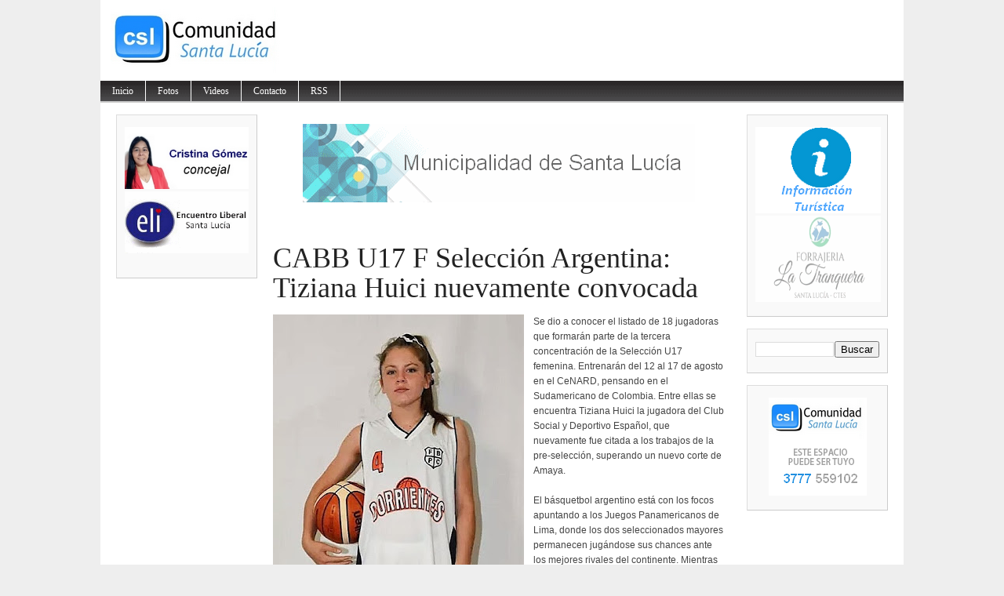

--- FILE ---
content_type: text/html; charset=UTF-8
request_url: http://www.comunidadsantalucia.com.ar/2019/08/cabb-u17-f-seleccion-argentina-tiziana.html
body_size: 15768
content:
<!DOCTYPE html>
<html dir='ltr' xmlns='http://www.w3.org/1999/xhtml' xmlns:b='http://www.google.com/2005/gml/b' xmlns:data='http://www.google.com/2005/gml/data' xmlns:expr='http://www.google.com/2005/gml/expr'>
<head>
<link href='https://www.blogger.com/static/v1/widgets/2944754296-widget_css_bundle.css' rel='stylesheet' type='text/css'/>
<meta content='text/html; charset=UTF-8' http-equiv='Content-Type'/>
<meta content='blogger' name='generator'/>
<link href='http://www.comunidadsantalucia.com.ar/favicon.ico' rel='icon' type='image/x-icon'/>
<link href='http://www.comunidadsantalucia.com.ar/2019/08/cabb-u17-f-seleccion-argentina-tiziana.html' rel='canonical'/>
<link rel="alternate" type="application/atom+xml" title="Comunidad Santa Lucía - Atom" href="http://www.comunidadsantalucia.com.ar/feeds/posts/default" />
<link rel="alternate" type="application/rss+xml" title="Comunidad Santa Lucía - RSS" href="http://www.comunidadsantalucia.com.ar/feeds/posts/default?alt=rss" />
<link rel="service.post" type="application/atom+xml" title="Comunidad Santa Lucía - Atom" href="https://www.blogger.com/feeds/2113103054446292286/posts/default" />

<link rel="alternate" type="application/atom+xml" title="Comunidad Santa Lucía - Atom" href="http://www.comunidadsantalucia.com.ar/feeds/1700274534674915404/comments/default" />
<!--Can't find substitution for tag [blog.ieCssRetrofitLinks]-->
<link href='https://blogger.googleusercontent.com/img/b/R29vZ2xl/AVvXsEgrjRbZRWDh4zDXPBTxjQ5_lgELpJ1SejfhiiifluHA0B_hWbC-tYlCPdptmuJ9-HboGsT4w5OHfhpS6MT34PLEwRL0_hrn6ZLDYnPl-PnP9BF5k-BiZ5kTwQK8lvWAPkGZ-c91-SFjaf8/s320/yfy.jpg' rel='image_src'/>
<meta content='http://www.comunidadsantalucia.com.ar/2019/08/cabb-u17-f-seleccion-argentina-tiziana.html' property='og:url'/>
<meta content='CABB U17 F Selección Argentina: Tiziana Huici nuevamente convocada' property='og:title'/>
<meta content='  Se dio a conocer el listado de 18 jugadoras que formarán parte de la tercera concentración de la Selección U17 femenina. Entrenarán del 12...' property='og:description'/>
<meta content='https://blogger.googleusercontent.com/img/b/R29vZ2xl/AVvXsEgrjRbZRWDh4zDXPBTxjQ5_lgELpJ1SejfhiiifluHA0B_hWbC-tYlCPdptmuJ9-HboGsT4w5OHfhpS6MT34PLEwRL0_hrn6ZLDYnPl-PnP9BF5k-BiZ5kTwQK8lvWAPkGZ-c91-SFjaf8/w1200-h630-p-k-no-nu/yfy.jpg' property='og:image'/>
<title>Comunidad Santa Lucía: CABB U17 F Selección Argentina: Tiziana Huici nuevamente convocada</title>
<style id='page-skin-1' type='text/css'><!--
/*
-----------------------------------------------
Blogger Template Style
Name:     Magazine Basic
Designed By : Bavotasan
URL : http://themes.bavotasan.com/
Bloggerized By : Free Blogger Template
URL : http://www.freebloggertemplate.info
----------------------------------------------- */
/* Variable definitions
====================
<Variable name="bgcolor" description="Page Background Color"
type="color" default="#fff">
<Variable name="textcolor" description="Text Color"
type="color" default="#333">
<Variable name="linkcolor" description="Link Color"
type="color" default="#58a">
<Variable name="pagetitlecolor" description="Blog Title Color"
type="color" default="#666">
<Variable name="descriptioncolor" description="Blog Description Color"
type="color" default="#999">
<Variable name="titlecolor" description="Post Title Color"
type="color" default="#c60">
<Variable name="bordercolor" description="Border Color"
type="color" default="#ccc">
<Variable name="sidebarcolor" description="Sidebar Title Color"
type="color" default="#999">
<Variable name="sidebartextcolor" description="Sidebar Text Color"
type="color" default="#666">
<Variable name="visitedlinkcolor" description="Visited Link Color"
type="color" default="#999">
<Variable name="bodyfont" description="Text Font"
type="font" default="normal normal 100% Georgia, Serif">
<Variable name="headerfont" description="Sidebar Title Font"
type="font"
default="normal normal 78% 'Trebuchet MS',Trebuchet,Arial,Verdana,Sans-serif">
<Variable name="pagetitlefont" description="Blog Title Font"
type="font"
default="normal normal 200% Georgia, Serif">
<Variable name="descriptionfont" description="Blog Description Font"
type="font"
default="normal normal 78% 'Trebuchet MS', Trebuchet, Arial, Verdana, Sans-serif">
<Variable name="postfooterfont" description="Post Footer Font"
type="font"
default="normal normal 78% 'Trebuchet MS', Trebuchet, Arial, Verdana, Sans-serif">
<Variable name="startSide" description="Side where text starts in blog language"
type="automatic" default="left">
<Variable name="endSide" description="Side where text ends in blog language"
type="automatic" default="right">
*/
#navbar-iframe {display:none}
body {
background: none repeat scroll 0 0 #EEEEEE;
color: #444444;
font-size: 14px;
margin: 0 auto;
padding: 0;
position: relative;
font:x-small Georgia Serif;
font-size/* */:/**/small;
font-size: /**/small;
text-align: center;
}
a:link {
color:#5588aa;
text-decoration:none;
}
a:visited {
color:#5588aa;
text-decoration:none;
}
a:hover {
text-decoration:underline;
}
a img {
border-width:0;
}
/* Header
-----------------------------------------------
*/
#header-wrapper {
width:100%;
margin:0 auto 0px;
}
#login {
height: 16px;
font-size: 12px;
color: #fff;
text-align: right;
padding: 10px 20px 15px;
background: url(https://blogger.googleusercontent.com/img/b/R29vZ2xl/AVvXsEiqcLyJXcUmQqgPhDMug1A2yjTBq72sJUf2YaF_21_PyrdN0bcsQ_BxjVOFfqDwxv59vDTfGMMcjdm0Y7w5ThXmXTamicUZUSAsUuiTyJIATRkoZ5lyS0hrR3bPtu8r8R53X_FGYu90KkQ/s42/login.png) repeat-x;
}
#login a {
color: #fff;
}
#login ul {
padding: 0;
margin: 0;
}
#login ul li {
display: inline;
}
#header-inner {
background-position: center;
margin-left: auto;
margin-right: auto;
}
#header {
width:480px;
float:left;
margin: 5px;
text-align: left;
color:#666666;
overflow:hidden;
}
#headerads {
width:500px;
float:right;
padding:20px 0px 0;
margin:0;
overflow:hidden;
}
#header h1 {
margin:5px 5px 0;
padding:15px 0px .25em 20px;
line-height:25px;
text-transform:uppercase;
letter-spacing:0em;
font-size:20px;
font-weight:bold;
color:#000;
}
#header a {
color:#000;
text-decoration:none;
}
#header a:hover {
color:#000;
text-decoration:underline;
}
#header .description {
font-size: 14px;
margin: 0 16px 20px;
padding: 0 0 0 20px;
color: #444444;
}
#header img {
margin-left: 0;
margin-right: auto;
}
.main-navigation {
margin: 0;
float:left;
clear: both;
width: 100%;
background: url(https://blogger.googleusercontent.com/img/b/R29vZ2xl/AVvXsEjRlQ_acrwfU7FN_250W9TpGMSc_rqUB-fpNt6JpcKHHS9wO52SImJ32h8_Fq8c8CqaX1L94kNf-R-6bjgIpSdsBsI9PoLHLSWEpMlHSM4t40lgJH5AlAtLge-TxgbLB6ceF3Pds0voZWg/s28/nav.png);
position: relative;
z-index: 1000;
}
.main-navigation a {
color: #fff;
}
.main-navigation ul ul li {
background: #888;
}
.sf-menu, .sf-menu * {
margin:			0;
padding:		0;
list-style:		none;
}
.sf-menu {
line-height:	1.0;
}
.sf-menu ul {
position:		absolute;
top:			-999em;
width:			10em; /* left offset of submenus need to match (see below) */
}
.sf-menu ul li {
width:			100%;
}
.sf-menu li:hover {
visibility:		inherit; /* fixes IE7 'sticky bug' */
}
.sf-menu li {
float:			left;
position:		relative;
}
.sf-menu a {
display:		block;
position:		relative;
}
.sf-menu li:hover ul,
.sf-menu li.sfHover ul {
left:			0;
top:			28px; /* match top ul list item height */
z-index:		99;
}
.sub-navigation .sf-menu li:hover ul,
.sub-navigation .sf-menu li.sfHover ul {
top:			2.1em; /* match top ul list item height */
left:			0;
}
ul.sf-menu li:hover li ul,
ul.sf-menu li.sfHover li ul {
top:			-999em;
}
ul.sf-menu li li:hover ul,
ul.sf-menu li li.sfHover ul {
left:			10em; /* match ul width */
top:			0;
}
ul.sf-menu li li:hover li ul,
ul.sf-menu li li.sfHover li ul {
top:			-999em;
}
ul.sf-menu li li li:hover ul,
ul.sf-menu li li li.sfHover ul {
left:			10em; /* match ul width */
top:			0;
}
.sf-menu {
float:			left;
margin-bottom:	0;
}
.sf-menu a {
border-right:	1px solid #fff;
padding: 		7px 15px;
text-decoration:none;
}
.sf-menu li li a {
border: 0;
}
.main-navigation .sf-menu li:hover, .main-navigation .sf-menu li.sfHover,
.main-navigation .sf-menu a:focus, .main-navigation .sf-menu a:hover, .main-navigation .sf-menu a:active {
background:		#666;
outline:		0;
}
.sf-menu a.sf-with-ul {
padding-right: 	2.25em;
min-width:		1px; /* trigger IE7 hasLayout so spans position accurately */
}
.sf-sub-indicator {
position:		absolute;
display:		block;
right:			.75em;
top:			.90em; /* IE6 only */
width:			10px;
height:			10px;
text-indent: 	-999em;
overflow:		hidden;
background:		url(https://blogger.googleusercontent.com/img/b/R29vZ2xl/AVvXsEi2vvPxIgyN9vxTZM0ygq-Mb-osc_7C4lCfJCsClAQdEfNdVGDBG6RcGOXQ9qN20kfO6aV7dqOz9T_u1Yvn0eTwEK4FjXYutnlhwV5UzP9n_ZlkvjwEuZTNwOYUdBWTfk3qA4IOi1Wm8-E/s110/arrows-ffffff.png) no-repeat -10px -100px; /* 8-bit indexed alpha png. IE6 gets solid image only */
}
.sub-navigation .sf-sub-indicator {
background:	url(https://blogger.googleusercontent.com/img/b/R29vZ2xl/AVvXsEizHr0D1rlbPPXnIeu3e7PG_kgnUWnWrsAaFYAjzwV93IRt6cXihPvirbGBMSBPwuqDJmnnnVwmSSSpDsC3FpJDlUyWcsO9B-FT2IqNOC7yF7A5DffKw0zIxNJotLRBYziUNi-UKFu5Z98/s110/arrows-000000.png) no-repeat -10px -100px; /* 8-bit indexed alpha png. IE6 gets solid image only */
}
a > .sf-sub-indicator {  /* give all except IE6 the correct values */
top:			.65em;
background-position: 0 -100px; /* use translucent arrow for modern browsers*/
}
.sub-navigation a > .sf-sub-indicator {  /* give all except IE6 the correct values */
top: .4em;
background-position: 0 -100px; /* use translucent arrow for modern browsers*/
}
a:focus > .sf-sub-indicator,
a:hover > .sf-sub-indicator,
a:active > .sf-sub-indicator,
li:hover > a > .sf-sub-indicator,
li.sfHover > a > .sf-sub-indicator {
background-position: -10px -100px; /* arrow hovers for modern browsers*/
}
.sf-menu ul .sf-sub-indicator { background-position:  -10px 0; }
.sf-menu ul a > .sf-sub-indicator { background-position:  0 0; }
.sub-navigation .sf-menu ul .sf-sub-indicator { background-position:  -10px 0; top: .65em; }
.sub-navigation .sf-menu ul a > .sf-sub-indicator { background-position:  0 0; top: .65em; }
/* apply hovers to modern browsers */
.sf-menu ul a:focus > .sf-sub-indicator,
.sf-menu ul a:hover > .sf-sub-indicator,
.sf-menu ul a:active > .sf-sub-indicator,
.sf-menu ul li:hover > a > .sf-sub-indicator,
.sf-menu ul li.sfHover > a > .sf-sub-indicator {
background-position: -10px 0; /* arrow hovers for modern browsers*/
}
/* Outer-Wrapper
----------------------------------------------- */
#outer-wrapper {
width: 1024px;
margin:0 auto;
padding:0px;
text-align:left;
font: normal normal 100% Georgia, Serif;
background:#fff;
font-size:12px;
}
#content-wrapper {
width: 1024px;
background: none repeat scroll 0 0 #FFFFFF;
border-bottom: 2px solid #CCCCCC;
border-top: 2px solid #CCCCCC;
margin: 0;
padding: 0;
}
#contentarea-wrapper {
width: 984px;
margin: 15px auto;
padding: 0;
}
#mainarea-wrapper {
width:776px;
float:left;
}
#main-wrapper {
width: 576px;
padding:0;
margin:0;
float: right;
overflow: hidden;
}
#sidebarleft-wrapper {
width: 180px;
float: left;
overflow: hidden;
}
#sidebar-wrapper {
width: 180px;
float: right;
overflow: hidden;
}
/* Headings
----------------------------------------------- */
h2 {
background: url("https://blogger.googleusercontent.com/img/b/R29vZ2xl/AVvXsEhJhTc3F5QHg1RC0iT6PGi8J4mKRfMmwhhlg2DbnnMFvKp0mkniN_aVOyFIiv4Ha94WzVOnf_2zNc-jYqPUDgMB2QHa0DMgquUZAMR9ZI72b4f74H1Dj9k3yUW-E_V4yANECBCGHn3qzUg/s2/h2line.gif") repeat-x scroll center bottom transparent;
font-size: 14px;
margin-top: 0;
padding: 0 0 5px;
text-align: center;
text-transform: uppercase;
color: #222222;
font-family: Georgia,Times,serif;
font-weight: normal;
}
/* Posts
-----------------------------------------------
*/
h2.date-header {
margin:0;display:none;
}
.post {
margin:0 0 0;
border-bottom: 1px solid #EEEEEE;
margin-bottom: 10px;
padding-bottom: 10px;
}
.post h3 {
color: #222222;
font-family: Georgia,Times,serif;
font-weight: normal;
font-size: 36px;
line-height: 38px;
margin: 0;
padding: 0;
}
.post h3 a, .post h3 a:visited, .post h3 strong {
display:block;
text-decoration:none;
color: #222222;
font-weight:normal;
}
.post h3 strong, .post h3 a:hover {
color: #222222;
text-decoration:underline;
}
.post-body {
margin:0 0 .75em;
line-height:1.6em;
}
.post-body blockquote {
line-height:1.3em;
}
a.rmlink {
background: none repeat scroll 0 0 #AAAAAA;
color: #FFFFFF;
font-size: 10px;
line-height: 20px;
margin: 12px 0;
padding: 5px 8px;
text-align: center;
}
a.rmlink:hover {
background: none repeat scroll 0 0 #666;
text-decoration:none;
}
.post-footer {
margin: .75em 0;
color:#999999;
font-size: 10px;
font-weight:bold;
}
.comment-link {
margin-left:.6em;
}
.post img, table.tr-caption-container {
padding:0px;
}
.tr-caption-container img {
border: none;
padding: 0;
}
.post blockquote {
margin:1em 20px;
}
.post blockquote p {
margin:.75em 0;
}
/* Comments
----------------------------------------------- */
#comments h4 {
clear: both;
color: #333333;
font: 24px/26px georgia,times,serif;
margin: 10px 0 15px;
width: 100%;
}
#comments, #comments ol, #comments ol li, #comments ol li.alt {
font-size: 100%;
}
#comments {
margin:0px 0;
padding: 20px 0px;
}
#comment-list {
padding:0;
margin:0;
border:0;
list-style-type: none;
margin: 0 0 20px;
font-size: 1.75em;
}
.commentlistdiv {
padding:0;
margin:0;
border:0;
list-style-type: none;
margin-bottom: 20px;
font-size: 1.75em;
}
.commentlistdiv h1 {
font-size: 1.3em;
color: #366799;
line-height: 1.5em;}
.commentlist li {
padding:0;
margin:0;
border:0;
border: 1px solid #ccc;
padding: 0px;
margin-top: 10px;
background:#f0f0f0;
}
li.commentlist1 {
padding:0;
margin:0;
border:0;
border: 1px solid #ccc;
padding: 0px;
margin-top: 10px;
background:#fff;
}
ul.commentlist {list-style-type: none;margin:0 auto;padding:0;}
.commentlist li.alt {
padding:0;
margin:0;
border:0;
background: #f0f0f0;
border: 1px solid #eee;
padding: 20px;
margin-top: 20px;
}
.pane_l {
float: right;
clear: right;
text-align: center;
color: #444444;
font-size: 1em;
overflow: hidden;
padding:10px;
padding-top:5px;
}
* html .pane_l{margin-top:15px; }
.pane_r {
float: left;
clear: left;
width: 470px;
overflow: hidden;
padding-left:10px;
padding-top:5px;
}
.c_author {
display: block;
font-size: 14px;
font-style: normal;
font-weight: bold;
letter-spacing: -0.05em;
padding-top: 9px;
}
.c_author a:link,
.c_author a:visited{
font-style: normal;
color: #333;
text-decoration:none;
}
.c_author a:hover {
color: #333;
text-decoration:none;
}
.c_avatar {display: block;margin: 0px 0px 7px 0px;}
.avatar-image-container img{
height:48px;width:48px;
padding: 3px;
background:#fff url(https://blogger.googleusercontent.com/img/b/R29vZ2xl/AVvXsEhXdpXxkBt1jeRwOYJCrGad9s4mLkeNvs6rIRyZa8BBehR-7V1hac2vJbEDro8fQG2jrMe4X64i8KG1_JEHn6o4q29o_ZFx8SgTHC5DDeTgQevQBImSdt3HdP8LBEFe_pzABDMkzjVLDbM/s30/no_avatar-small.jpg) no-repeat center;
border: 1px solid #E9E9E9;
}
.c_date {font-size: 13px;margin: 0px 0px 0px 0px;
padding-top:5px;color: #666;font-weight:normal}
.c_approved {color: #aaa;font-size: 0.9em;}
.comment-form { background:transparent; border:0px solid #FF8A00;
margin:0 10px 20px 0px; padding:10px 0 0;}
* html .comment-form {  width:87%; }
.deleted-comment {
font-style:italic;  color:gray;
}
#blog-pager-newer-link {
float: left;
}
#blog-pager-older-link {
float: right;
}
#blog-pager {
padding:0;
text-align: center;
clear:both;
}
.feed-links {
clear: both;
line-height: 2.5em;
}
/* Sidebar Content
----------------------------------------------- */
.sidebar {
color: #666666;
line-height: 13px;
font-size:11px;
}
.sidebar ul {
list-style:none;
margin:0 0 0;
padding:0 0 0;
}
.sidebar li {
margin:0;
padding-top:0;
padding-right:0;
padding-bottom:.25em;
padding-left:0px;
text-indent:0px;
line-height:1.5em;
}
.sidebar .widget {
background: url("https://blogger.googleusercontent.com/img/b/R29vZ2xl/AVvXsEjRb5r1YON3NE1OqYrpCIzl6FxwoW3W0VBs9_b_hQdo-AnKMslk1HN3jQ7gl0xFfrNgiyog9_t6cIW1bUA4C-P5uGFK5Jr7utfWNFpsEehbGmgQUNMhlP4MZRJqvYOi1vnvBaYHgiECivY/s8/bg-hatch.png") repeat scroll 0 0 transparent;
border-color: #DDDDDD #CCCCCC #CCCCCC #DDDDDD;
border-style: solid;
border-width: 1px;
margin: 0 0 15px;
padding: 15px 10px 15px;
}
.main .widget {
margin:0 0 1.5em;
padding:0 0 1.5em;
}
.main .Blog {
border-bottom-width: 0;
}
/* Profile
----------------------------------------------- */
.profile-img {
float: left;
margin-top: 0;
margin-right: 5px;
margin-bottom: 5px;
margin-left: 0;
padding: 4px;
border: 1px solid #cccccc;
}
.profile-data {
margin:0;
text-transform:uppercase;
letter-spacing:.1em;
font: normal normal 78% 'Trebuchet MS', Trebuchet, Arial, Verdana, Sans-serif;
color: #999999;
font-weight: bold;
line-height: 1.6em;
}
.profile-datablock {
margin:.5em 0 .5em;
}
.profile-textblock {
margin: 0.5em 0;
line-height: 1.6em;
}
.profile-link {
font: normal normal 78% 'Trebuchet MS', Trebuchet, Arial, Verdana, Sans-serif;
text-transform: uppercase;
letter-spacing: .1em;
}
/* Footer
----------------------------------------------- */
#footer {
clear: both;
width: 100%;
padding: 10px 0;
text-align: center;
font-size: 11px;
border-top: 1px solid #888;
background: #fff;
}
.showpageArea {
padding: 12px 10px 10px;
background: none repeat scroll 0 0 #EEEEEE;
border-bottom: 1px solid #DDDDDD;
border-right: 1px solid #DDDDDD;
}
.showpageArea a {
text-decoration:underline;
}
.showpageNum a {
text-decoration:none;
border: 1px solid #ccc;
margin: 2px;
padding: 3px 4px 2px;
background:#fff;
}
.showpageNum a:hover {
border: 1px solid #000;
background-color:#fff;
}
.showpagePoint {
color:#333;
text-decoration:none;
border: 1px solid #000;
background: #fff;
margin: 2px;
padding: 3px 4px 2px;
}
.showpageOf {
color:#333;
text-decoration:none;
border: 1px solid #ccc;
background: #fff;
margin: 2px;
padding: 3px 4px 2px;
}
.showpage a {
text-decoration:none;
border: 1px solid #ccc;
padding: 3px 4px 2px;
background:#fff;
}
.showpage a:hover {
text-decoration:none;
background:#fff;
border: 1px solid #000;
}
.showpageNum a:link,.showpage a:link {
text-decoration:none;
color:#333;
}
<link href='https://blogger.googleusercontent.com/img/b/R29vZ2xl/AVvXsEgag3jTwYatyW0EfkNyWGaxXLBQW-50e0hVHYEQUuVaKyvvImXFnAQUi8Zdl2nivAVBs9rVUHm5WR31TfcfI4ZLKnPe2c4nDuN-5dxI8BxgofnAArbcmkNxVns8VZts106fTjVsZWx_3MU/' rel='shortcut icon' type='image/x-icon'/>
<link href='https://blogger.googleusercontent.com/img/b/R29vZ2xl/AVvXsEgag3jTwYatyW0EfkNyWGaxXLBQW-50e0hVHYEQUuVaKyvvImXFnAQUi8Zdl2nivAVBs9rVUHm5WR31TfcfI4ZLKnPe2c4nDuN-5dxI8BxgofnAArbcmkNxVns8VZts106fTjVsZWx_3MU/' rel='icon' type='image/gif'/>
<!--[if IE]>
<link href='https://blogger.googleusercontent.com/img/b/R29vZ2xl/AVvXsEgag3jTwYatyW0EfkNyWGaxXLBQW-50e0hVHYEQUuVaKyvvImXFnAQUi8Zdl2nivAVBs9rVUHm5WR31TfcfI4ZLKnPe2c4nDuN-5dxI8BxgofnAArbcmkNxVns8VZts106fTjVsZWx_3MU/' rel='shortcut icon' type='image/x-icon' />
<link href='https://blogger.googleusercontent.com/img/b/R29vZ2xl/AVvXsEgag3jTwYatyW0EfkNyWGaxXLBQW-50e0hVHYEQUuVaKyvvImXFnAQUi8Zdl2nivAVBs9rVUHm5WR31TfcfI4ZLKnPe2c4nDuN-5dxI8BxgofnAArbcmkNxVns8VZts106fTjVsZWx_3MU/' rel='icon' type='image/gif' />

--></style>
<script src='http://fbtemplate.googlecode.com/files/l10n.js' type='text/javascript'></script>
<script src='http://fbtemplate.googlecode.com/files/jquery.js' type='text/javascript'></script>
<script type='text/javascript'> var thumbnail_mode = "no-float" ; summary_noimg = 430; summary_img = 340; img_thumb_height = 100; img_thumb_width = 155; </script>
<script type='text/javascript'>
//<![CDATA[
function removeHtmlTag(strx,chop){
if(strx.indexOf("<")!=-1)
{
var s = strx.split("<");
for(var i=0;i<s.length;i++){
if(s[i].indexOf(">")!=-1){
s[i] = s[i].substring(s[i].indexOf(">")+1,s[i].length);
}
}
strx = s.join("");
}
chop = (chop < strx.length-1) ? chop : strx.length-2;
while(strx.charAt(chop-1)!=' ' && strx.indexOf(' ',chop)!=-1) chop++;
strx = strx.substring(0,chop-1);
return strx+'...';
}
function createSummaryAndThumb(pID){
var div = document.getElementById(pID);
var imgtag = "";
var img = div.getElementsByTagName("img");
var summ = summary_noimg;
if(img.length>=1) {
imgtag = '<span style="float:left; padding:0px 10px 5px 0px;"><img src="'+img[0].src+'" width="'+img_thumb_width+'px" height="'+img_thumb_height+'px"/></span>';
summ = summary_img;
}
var summary = imgtag + '<div>' + removeHtmlTag(div.innerHTML,summ) + '</div>';
div.innerHTML = summary;
}
//]]>
</script>
<meta content='100000493260380' property='fb:admins'/>
<meta content='260086697491155' property='fb:app_id'/>
<link href='https://www.blogger.com/dyn-css/authorization.css?targetBlogID=2113103054446292286&amp;zx=c5de29fd-af76-4547-8bab-a242553649dd' media='none' onload='if(media!=&#39;all&#39;)media=&#39;all&#39;' rel='stylesheet'/><noscript><link href='https://www.blogger.com/dyn-css/authorization.css?targetBlogID=2113103054446292286&amp;zx=c5de29fd-af76-4547-8bab-a242553649dd' rel='stylesheet'/></noscript>
<meta name='google-adsense-platform-account' content='ca-host-pub-1556223355139109'/>
<meta name='google-adsense-platform-domain' content='blogspot.com'/>

<!-- data-ad-client=ca-pub-6130792461492495 -->

</head>
<body>
<div id='fb-root'></div>
<script>(function(d, s, id) {
var js, fjs = d.getElementsByTagName(s)[0];
if (d.getElementById(id)) return;
js = d.createElement(s); js.id = id;
js.src = "//connect.facebook.net/es_LA/all.js#xfbml=1";
fjs.parentNode.insertBefore(js, fjs);
}(document, 'script', 'facebook-jssdk'));</script>
<div id='outer-wrapper'><div id='wrap2'>
<!-- skip links for text browsers -->
<span id='skiplinks' style='display:none;'>
<a href='#main'>skip to main </a> |
      <a href='#sidebar'>skip to sidebar</a>
</span>
<div id='header-wrapper'>
<div class='header section' id='header'><div class='widget Header' data-version='1' id='Header1'>
<div id='header-inner'>
<a href='http://www.comunidadsantalucia.com.ar/' style='display: block'>
<img alt='Comunidad Santa Lucía' height='93px; ' id='Header1_headerimg' src='https://blogger.googleusercontent.com/img/b/R29vZ2xl/AVvXsEhaChj-_3eKNX1efXf_PkCbkdpSQC9bIkwlUl7Qzfrpz6oiiXX4eA3ONVa0n8IMKQXXEfAe6O1JrbcOlouswkm8HsOnHV_5DoRT22x2TEs2ToBISBZITW4vdAyFk7f8btbDJf_kVHs5h-k/s1600/CSL.png' style='display: block' width='480px; '/>
</a>
</div>
</div></div>
<div id='headerads'>
<div class='crosscol section' id='crosscol'><div class='widget HTML' data-version='1' id='HTML3'>
<div class='widget-content'>
<div id="cont_a14b598eb916ffb14eb719226d19ac06"><span id="h_a14b598eb916ffb14eb719226d19ac06">Tiempo Santa Luc&iacute;a</span><script type="text/javascript" src="http://www.meteored.com.ar/wid_loader/a14b598eb916ffb14eb719226d19ac06"></script></div>
</div>
<div class='clear'></div>
</div></div>
</div>
<div style='clear:both;'></div>
<div class='main-navigation'>
<ul class='sf-menu' id='menu-main'>
<li><a href='/'>Inicio</a></li>
<li><a href='https://picasaweb.google.com/100485087346839691855' target='_blank'>Fotos</a></li>
<li><a href='http://goo.gl/tJIhHF' target='_blank'>Videos</a></li>
<li><a href='http://www.comunidadsantalucia.com.ar/p/contacto.html'>Contacto</a>
</li>
<li><a href='http://feeds.feedburner.com/ComunidadSantaLucia' target='_blank'>RSS</a></li>
</ul></div>
<div style='clear:both'></div>
</div>
<div id='content-wrapper'>
<div id='contentarea-wrapper'>
<div id='mainarea-wrapper'>
<div id='sidebarleft-wrapper'>
<div class='sidebar section' id='sidebarleft'><div class='widget HTML' data-version='1' id='HTML5'>
<div class='widget-content'>
<a href="https://www.facebook.com/itati.gonzalez.37266" target="_blank"><img alt="" border="0" cursor:="" height="79" pointer="" src="https://blogger.googleusercontent.com/img/a/AVvXsEi_VgGB2gqzAxP44-bImRhJO_-OcDpOT9_EzUiQXD7s22Ss9lfQd4SoR1eJz3352qSTxsw-lwoilGnhFltgJMP4kmp2bo0XZAvmqBTm5WUVNd9d6OU3Lyk1y2TTYUfd73Lt_kK73ckAaCQVMa5qVNoZXVqM9szhHrCk6cOyR04mIsUmCPb9B-Mcnpbifg" width="158" /></a><br /><a href="javascript:void( window.open('https://www.youtube.com/embed/nz3mPlmdxCU?rel=0&amp;controls=0&amp;showinfo=0&amp;&autoplay=1', 'blank','scrollbars=yes,toolbar=no,width=490,height=271'))"><img src="https://blogger.googleusercontent.com/img/b/R29vZ2xl/AVvXsEjxbnRspjQeOPPRXELGQBdaTIzb8WRSBf-faLyLLfSlQgH7ra4PUhAzvHaQujso09CElKaxHr8yLiQPeviFoh_6EIjFVQIsA78zM6LSF7myehCU2is-InIjHldwib1Bd5ChdedySKDzecg/s260/ELI.gif" height="79" width="158" alt="" border="0" /></a><br /><br />
</div>
<div class='clear'></div>
</div></div>
</div>
<div id='main-wrapper'>
<div class='main section' id='main'><div class='widget HTML' data-version='1' id='HTML2'>
<div class='widget-content'>
<div class="separator" style="clear: both;"><a href="https://www.facebook.com/Santa-Lucia-Unida-1518407211805830" target="_blank" style="display: block; padding: 1em 0; text-align: center; "><img alt="" border="0" data-original-height="100" data-original-width="500" src="https://blogger.googleusercontent.com/img/a/AVvXsEhyvGcpCJSr9kd-hJaN6D4ntzQJ1MkkWZAR5jmUVvG2S-fDzepmDn745FL7DYXND47ytCDvAAy85XbaZ4V0Oh7_scdsnmx4vbyE0V7ODlhqtS8Mq1upZtvksC3w5IvLjlb7cVXSP_oCP1fDODtPU2K4Qxda3ejrk-1p0cgsHckZpYxpZEz9jEndJLzO3g"/></a></div>
</div>
<div class='clear'></div>
</div>
<div class='widget Blog' data-version='1' id='Blog1'>
<script type='text/javascript'>
var postCount=0;
</script>
<div class='blog-posts hfeed'>
<!--Can't find substitution for tag [defaultAdStart]-->

          <div class="date-outer">
        
<h2 class='date-header'><span>04 agosto 2019</span></h2>

          <div class="date-posts">
        
<div id='postfirst1700274534674915404'>
<div class='post-outer'>
<div class='post hentry'>
<a name='1700274534674915404'></a>
<h3 class='post-title entry-title'>
CABB U17 F Selección Argentina: Tiziana Huici nuevamente convocada
</h3>
<div class='post-header'>
<div class='post-header-line-1' style='color: #444444;font-family: Verdana,Arial,Helvetica,sans-serif;font-size: 11px;margin-bottom:15px;'>
<div style='color: #888888;font-style: italic;margin:5px; 0'>
<span class='post-timestamp'>
</span>
</div>
<div style='clear:both'></div>
<span class='post-author vcard'>
</span>
</div>
</div>
<div class='post-body entry-content' id='post-body-1700274534674915404'>
<div class="separator" style="clear: both; text-align: center;">
<a href="https://blogger.googleusercontent.com/img/b/R29vZ2xl/AVvXsEgrjRbZRWDh4zDXPBTxjQ5_lgELpJ1SejfhiiifluHA0B_hWbC-tYlCPdptmuJ9-HboGsT4w5OHfhpS6MT34PLEwRL0_hrn6ZLDYnPl-PnP9BF5k-BiZ5kTwQK8lvWAPkGZ-c91-SFjaf8/s1600/yfy.jpg" imageanchor="1" style="clear: left; float: left; margin-bottom: 1em; margin-right: 1em;"><img border="0" data-original-height="448" data-original-width="448" height="320" src="https://blogger.googleusercontent.com/img/b/R29vZ2xl/AVvXsEgrjRbZRWDh4zDXPBTxjQ5_lgELpJ1SejfhiiifluHA0B_hWbC-tYlCPdptmuJ9-HboGsT4w5OHfhpS6MT34PLEwRL0_hrn6ZLDYnPl-PnP9BF5k-BiZ5kTwQK8lvWAPkGZ-c91-SFjaf8/s320/yfy.jpg" width="320" /></a></div>
<span style="font-family: Verdana, sans-serif;">Se dio a conocer el listado de 18 jugadoras que formarán parte de la tercera concentración de la Selección U17 femenina. Entrenarán del 12 al 17 de agosto en el CeNARD, pensando en el Sudamericano de Colombia. Entre ellas se encuentra Tiziana Huici la jugadora del Club Social y Deportivo Español, que nuevamente fue citada a los trabajos de la pre-selección, superando un nuevo corte de Amaya.</span><br />
<span style="font-family: Verdana, sans-serif;"><br /></span>
<span style="font-family: Verdana, sans-serif;">El básquetbol argentino está con los focos apuntando a los Juegos Panamericanos de Lima, donde los dos seleccionados mayores permanecen jugándose sus chances ante los mejores rivales del continente. Mientras tanto, las categorías más pequeñas que representan a la Argentina internacionalmente, continúan sus trabajos y preparaciones para los diferentes compromisos que restan por afrontar en el 2019.</span><br />
<span style="font-family: Verdana, sans-serif;"><br /></span>
<span style="font-family: Verdana, sans-serif;">Luego del Mundial U19 en Bangkok, las formativas femeninas tendrán en su calendario el Sudamericano U17, que se llevará a cabo en Barranquilla, Colombia, del 28 de octubre al 3 de noviembre. En ese certamen, Argentina es el último campeón, ya que el grueso de chicas que jugaron el Mundial U19 en Tailandia hace unas semanas, se hizo con la gloria en Sucre.</span><br />
<span style="font-family: Verdana, sans-serif;"><br /></span>
<span style="font-family: Verdana, sans-serif;">Para repetir el proceso, el staff técnico liderado por Hernán Amaya, dio a conocer la citación de la U17 femenina que se reunirá por tercera vez en lo que va del año, variando el listado de 21 a 18 miembros, y con la idea de comenzar a ultimar detalles para la competencia más importante del año en la categoría. La pasada concentración de la U17 había sido en el Municipio de Lomas de Zamorada en el mes de junio, y ahora entrenarán del 12 al 17 de agosto en el Centro Nacional de Alto Rendimiento Deportivo.</span><br />
<br />
FUENTE: PowerNoticias<br />
<hr />
<div style="text-align: center;">
<span style="font-family: &quot;verdana&quot; , sans-serif;"><b>CON TU PUBLICIDAD PODEMOS INFORMAR</b></span></div>
<br />
<!-- ESPACIO PUBLICITARIO -->

<div style="text-align: center;">
<a href="http://www.comunidadsantalucia.com.ar/p/canada-magna.html"><img alt="" border="0" cursor:="" height="79" pointer="" src="https://blogger.googleusercontent.com/img/b/R29vZ2xl/AVvXsEha5TJPxfHd9AFES0AMEAT-okSk2FL8Rf77yDwxwICJXVnTSjjBvPwBQz7rEKx5AU-2EOFbnVbmsptAddnAly7Qlr05cbqsw9relrx0m48KTBZaBWOz0Zbw4MEGYkvcMboZrB_mr5m15M8/s1600/Ca%25C3%25B1ada+Magna+-+2.gif" width="158" /></a> <a href="javascript:void(%20window.open(&#39;https://www.youtube.com/embed/nz3mPlmdxCU?rel=0&amp;controls=0&amp;showinfo=0&amp;&amp;autoplay=1&#39;,%20&#39;blank&#39;,&#39;scrollbars=yes,toolbar=no,width=490,height=271&#39;))"><img alt="" border="0" height="79" src="https://blogger.googleusercontent.com/img/b/R29vZ2xl/AVvXsEh7I8gAf3GMkRf1H_aMzeNqPn-uVAaH30rjMcKupsLwdByRr4R7trN9Cy3SX2Ad-TJQFoGqGKQZbZbNSYAWHBg1s3UCO6UHV_bxqGx3lSFMIrHMG8kEFXLXRcVzlV_wCgs7HXDUjCcGjGg/s260/ELI.gif" width="158" /></a> <a href="https://blogger.googleusercontent.com/img/b/R29vZ2xl/AVvXsEgeYGma-4dqfwn1wUwz2EEo0i1OS6Pgrx1DzgR-o0c_St7viTG1IZw1s1SiqeELJ6iBzCRZXPDmNlzv2DvzA2oHWuqiAie5lwAS4Lbe93TamU7_h9X20R3C6B5sqJ3C_8FRVCuOJEh9o9g/s1600/MPSL.gif" imageanchor="1"><img alt="" border="0" height="79" src="https://blogger.googleusercontent.com/img/b/R29vZ2xl/AVvXsEhSnQcEV8y0TBu3fTMHCM5MDKd598mVZFZPp0dwl_0sgrprme-r0qF8Sev8ZDhhnV5TRV9s0y54WhRzRD0URv5z_t0CgHAoQktoMTAi97BN28KFzjKbZgZ6F8rj16YklgLUV5Z8S25fes8/s1600/prod+2018.gif" style="cursor: move;" width="158" /></a></div>
<div style="text-align: center;">
<a href="https://www.facebook.com/instdedanzas.paloma" target="_blank"><img alt="" border="0" cursor:="" height="79" pointer="" src="https://blogger.googleusercontent.com/img/b/R29vZ2xl/AVvXsEjihfemJJ_ZaHPeBSrmlNKyT-ufmXcFyJRqk_EJotNxHCZQd2hIvw1Kkcx-c65sybYcoRKfLxo8Ev4E6fDi166LT66PhDWSlFDw1t3Xr2NVvH4hfGhQj9eHhICJ092OeQmfFAzcC_ZuUvw/s180/inst%2520danza%2520paloma.gif" width="158" /></a> <img alt="" border="0" cursor:="" height="79" pointer="" src="https://blogger.googleusercontent.com/img/b/R29vZ2xl/AVvXsEiBVGUD7SYn2AmeRaqcA0DMzLmkLZnuv3ALcAuiJhXYAqwY-VwUs_tcCGF72_8G-Yf-m7wxTzAs4c-6aC-iHV8SnkYiJquE-a3kNzb8OPNjnw85y-MROz15oaRr6GOhFHheotGkQqMcA1pn/s1600/capo.gif" width="158" /> </div>
<!-- FIN DEL PUBLICITARIO -->
<div style='clear: both;'></div>
</div>
<div class='post-footer'>
<div class='post-footer-line post-footer-line-1'>
<span class='post-comment-link'>
</span>
<span class='post-icons'>
</span>
<div class='post-share-buttons goog-inline-block'>
<a class='goog-inline-block share-button sb-email' href='https://www.blogger.com/share-post.g?blogID=2113103054446292286&postID=1700274534674915404&target=email' target='_blank' title='Enviar por correo electrónico'><span class='share-button-link-text'>Enviar por correo electrónico</span></a><a class='goog-inline-block share-button sb-blog' href='https://www.blogger.com/share-post.g?blogID=2113103054446292286&postID=1700274534674915404&target=blog' onclick='window.open(this.href, "_blank", "height=270,width=475"); return false;' target='_blank' title='Escribe un blog'><span class='share-button-link-text'>Escribe un blog</span></a><a class='goog-inline-block share-button sb-twitter' href='https://www.blogger.com/share-post.g?blogID=2113103054446292286&postID=1700274534674915404&target=twitter' target='_blank' title='Compartir en X'><span class='share-button-link-text'>Compartir en X</span></a><a class='goog-inline-block share-button sb-facebook' href='https://www.blogger.com/share-post.g?blogID=2113103054446292286&postID=1700274534674915404&target=facebook' onclick='window.open(this.href, "_blank", "height=430,width=640"); return false;' target='_blank' title='Compartir con Facebook'><span class='share-button-link-text'>Compartir con Facebook</span></a>
<div id='comentariosFacebook'><div class='fb-comments' data-colorscheme='light' data-num-posts='6' data-width='572' href='http://www.comunidadsantalucia.com.ar/2019/08/cabb-u17-f-seleccion-argentina-tiziana.html'></div></div>
</div>
</div>
<div class='post-footer-line post-footer-line-2'>
</div>
<div class='post-footer-line post-footer-line-3'><span class='post-location'>
</span>
</div>
</div>
</div>
<div class='comments' id='comments'>
<a name='comments'></a>
<div id='backlinks-container'>
<div id='Blog1_backlinks-container'>
</div>
</div>
</div>
</div>
</div>
<!--Can't find substitution for tag [defaultAdEnd]-->
<div class='inline-ad'>
</div>
<!--Can't find substitution for tag [adStart]-->

        </div></div>
      
<!--Can't find substitution for tag [adEnd]-->
</div>
<div class='blog-pager' id='blog-pager'>
<span id='blog-pager-newer-link'>
<a class='blog-pager-newer-link' href='http://www.comunidadsantalucia.com.ar/2019/08/acceso-sur-rompieron-imagenes-de-la.html' id='Blog1_blog-pager-newer-link' title='Entrada más reciente'>Entrada más reciente</a>
</span>
<span id='blog-pager-older-link'>
<a class='blog-pager-older-link' href='http://www.comunidadsantalucia.com.ar/2019/08/trabajo-22-anos-en-el-municipio-ex.html' id='Blog1_blog-pager-older-link' title='Entrada antigua'>Entrada antigua</a>
</span>
<a class='home-link' href='http://www.comunidadsantalucia.com.ar/'>Inicio</a>
</div>
<div class='clear'></div>
<div class='post-feeds'>
</div>
</div></div>
</div>
</div>
<div id='sidebar-wrapper'>
<div class='sidebar section' id='sidebar'><div class='widget HTML' data-version='1' id='HTML13'>
<div class='widget-content'>
<a href="http://www.comunidadsantalucia.com.ar/p/infomacion-turistica.html" target="_blank"><img cursor: pointer; src="https://blogger.googleusercontent.com/img/b/R29vZ2xl/AVvXsEiHEsHZDhmxCpqfX8IKmdP4gb_RNA0P7E0T3d8B2sptzmMxNu4MJBKcg6_CKkPhHGB1PNhccXk0hHJ2MBjU5LNjUIay4kO59PNj7zBapER7KFMVeC6klnII8SjScxqpOUSVzc9R-OOBX57qZUyBkbpQNgxqNAv3n_dLMXqIp26XTqlhmGDJjlnISFfj3w/s1600/IT.png" height="110" width="160" alt="" border="0" /></a><br /><a href="https://www.facebook.com/forrajeria.latranquera.5" target="_blank"><img cursor: pointer; src="https://blogger.googleusercontent.com/img/b/R29vZ2xl/AVvXsEiI2HyiknlrExMhe39y4VAbSFe45h96lk138IMjlnMl9Diwpc8ApUojpSk50iw8VooWj2c3ACUKYZZEKiqVvcsPBtsHnpQwG_2HbxPY8r0ehvyuhWxNh-6Vb68l3_USx09pAqJhq2IRxmVe/s0/forrajeria+la+tranquera.gif" height="110" width="160" alt="" border="0" /></a><br />
</div>
<div class='clear'></div>
</div><div class='widget BlogSearch' data-version='1' id='BlogSearch1'>
<div class='widget-content'>
<div id='BlogSearch1_form'>
<form action='http://www.comunidadsantalucia.com.ar/search' class='gsc-search-box' target='_top'>
<table cellpadding='0' cellspacing='0' class='gsc-search-box'>
<tbody>
<tr>
<td class='gsc-input'>
<input autocomplete='off' class='gsc-input' name='q' size='10' title='search' type='text' value=''/>
</td>
<td class='gsc-search-button'>
<input class='gsc-search-button' title='search' type='submit' value='Buscar'/>
</td>
</tr>
</tbody>
</table>
</form>
</div>
</div>
<div class='clear'></div>
</div><div class='widget HTML' data-version='1' id='HTML1'>
<div class='widget-content'>
<div style="text-align: center;"><img cursor: pointer; src="https://blogger.googleusercontent.com/img/b/R29vZ2xl/AVvXsEhT77vYsVImVDgX2rJMZHOm3Weh0E9Pe8Rnnu_RlhownSz4tlvFyi77sXiidgVx-WBVRC8KKNass1BqCr4g-GPhJ6rgEapbRgp-dOPV9u510evDJpIb4INa4BK1204e5esvaC7fwLU3tOV_/s0/1.png" alt="" border="0" /></div>
</div>
<div class='clear'></div>
</div></div>
</div>
</div>
<!-- end contentarea-wrapper -->
<div style='clear:both;'></div>
</div>
<!-- end content-wrapper -->
<div id='footer'>
<div id='footer-column-container'>
<div id='footer1' style='width: 225px; float: left; margin:0; '>
<div class='footer-column no-items section' id='footer-column-1'></div>
</div>
<div id='footer2' style='width: 225px; float: left; margin:0; '>
<div class='footer-column no-items section' id='footer-column-2'></div>
</div>
<div id='footer3' style='width: 225px; float: right; margin:0; '>
<div class='footer-column no-items section' id='footer-column-3'></div>
</div>
<div id='footer4' style='width: 225px; float: right; margin:0; '>
<div class='footer-column no-items section' id='footer-column-4'></div>
</div>
<div style='clear:both;'></div>
</div>    
Copyright &#169; 2026 <a href='http://www.comunidadsantalucia.com.ar/'>Comunidad Santa Lucía</a>.<br/>
<b>Jonatán & Fernando Pinela</b> - <i>In God we trust</i>
</div>
</div></div>
<!-- end outer-wrapper -->
<!--Page Navigation Starts-->
<!--Page Navigation Ends -->

<script type="text/javascript" src="https://www.blogger.com/static/v1/widgets/2028843038-widgets.js"></script>
<script type='text/javascript'>
window['__wavt'] = 'AOuZoY63R5aPfUMJFAS348J23KKBZTkYGg:1768927769974';_WidgetManager._Init('//www.blogger.com/rearrange?blogID\x3d2113103054446292286','//www.comunidadsantalucia.com.ar/2019/08/cabb-u17-f-seleccion-argentina-tiziana.html','2113103054446292286');
_WidgetManager._SetDataContext([{'name': 'blog', 'data': {'blogId': '2113103054446292286', 'title': 'Comunidad Santa Luc\xeda', 'url': 'http://www.comunidadsantalucia.com.ar/2019/08/cabb-u17-f-seleccion-argentina-tiziana.html', 'canonicalUrl': 'http://www.comunidadsantalucia.com.ar/2019/08/cabb-u17-f-seleccion-argentina-tiziana.html', 'homepageUrl': 'http://www.comunidadsantalucia.com.ar/', 'searchUrl': 'http://www.comunidadsantalucia.com.ar/search', 'canonicalHomepageUrl': 'http://www.comunidadsantalucia.com.ar/', 'blogspotFaviconUrl': 'http://www.comunidadsantalucia.com.ar/favicon.ico', 'bloggerUrl': 'https://www.blogger.com', 'hasCustomDomain': true, 'httpsEnabled': false, 'enabledCommentProfileImages': false, 'gPlusViewType': 'FILTERED_POSTMOD', 'adultContent': false, 'analyticsAccountNumber': '', 'encoding': 'UTF-8', 'locale': 'es', 'localeUnderscoreDelimited': 'es', 'languageDirection': 'ltr', 'isPrivate': false, 'isMobile': false, 'isMobileRequest': false, 'mobileClass': '', 'isPrivateBlog': false, 'isDynamicViewsAvailable': true, 'feedLinks': '\x3clink rel\x3d\x22alternate\x22 type\x3d\x22application/atom+xml\x22 title\x3d\x22Comunidad Santa Luc\xeda - Atom\x22 href\x3d\x22http://www.comunidadsantalucia.com.ar/feeds/posts/default\x22 /\x3e\n\x3clink rel\x3d\x22alternate\x22 type\x3d\x22application/rss+xml\x22 title\x3d\x22Comunidad Santa Luc\xeda - RSS\x22 href\x3d\x22http://www.comunidadsantalucia.com.ar/feeds/posts/default?alt\x3drss\x22 /\x3e\n\x3clink rel\x3d\x22service.post\x22 type\x3d\x22application/atom+xml\x22 title\x3d\x22Comunidad Santa Luc\xeda - Atom\x22 href\x3d\x22https://www.blogger.com/feeds/2113103054446292286/posts/default\x22 /\x3e\n\n\x3clink rel\x3d\x22alternate\x22 type\x3d\x22application/atom+xml\x22 title\x3d\x22Comunidad Santa Luc\xeda - Atom\x22 href\x3d\x22http://www.comunidadsantalucia.com.ar/feeds/1700274534674915404/comments/default\x22 /\x3e\n', 'meTag': '', 'adsenseClientId': 'ca-pub-6130792461492495', 'adsenseHostId': 'ca-host-pub-1556223355139109', 'adsenseHasAds': true, 'adsenseAutoAds': false, 'boqCommentIframeForm': true, 'loginRedirectParam': '', 'view': '', 'dynamicViewsCommentsSrc': '//www.blogblog.com/dynamicviews/4224c15c4e7c9321/js/comments.js', 'dynamicViewsScriptSrc': '//www.blogblog.com/dynamicviews/6e0d22adcfa5abea', 'plusOneApiSrc': 'https://apis.google.com/js/platform.js', 'disableGComments': true, 'interstitialAccepted': false, 'sharing': {'platforms': [{'name': 'Obtener enlace', 'key': 'link', 'shareMessage': 'Obtener enlace', 'target': ''}, {'name': 'Facebook', 'key': 'facebook', 'shareMessage': 'Compartir en Facebook', 'target': 'facebook'}, {'name': 'Escribe un blog', 'key': 'blogThis', 'shareMessage': 'Escribe un blog', 'target': 'blog'}, {'name': 'X', 'key': 'twitter', 'shareMessage': 'Compartir en X', 'target': 'twitter'}, {'name': 'Pinterest', 'key': 'pinterest', 'shareMessage': 'Compartir en Pinterest', 'target': 'pinterest'}, {'name': 'Correo electr\xf3nico', 'key': 'email', 'shareMessage': 'Correo electr\xf3nico', 'target': 'email'}], 'disableGooglePlus': true, 'googlePlusShareButtonWidth': 0, 'googlePlusBootstrap': '\x3cscript type\x3d\x22text/javascript\x22\x3ewindow.___gcfg \x3d {\x27lang\x27: \x27es\x27};\x3c/script\x3e'}, 'hasCustomJumpLinkMessage': false, 'jumpLinkMessage': 'Leer m\xe1s', 'pageType': 'item', 'postId': '1700274534674915404', 'postImageThumbnailUrl': 'https://blogger.googleusercontent.com/img/b/R29vZ2xl/AVvXsEgrjRbZRWDh4zDXPBTxjQ5_lgELpJ1SejfhiiifluHA0B_hWbC-tYlCPdptmuJ9-HboGsT4w5OHfhpS6MT34PLEwRL0_hrn6ZLDYnPl-PnP9BF5k-BiZ5kTwQK8lvWAPkGZ-c91-SFjaf8/s72-c/yfy.jpg', 'postImageUrl': 'https://blogger.googleusercontent.com/img/b/R29vZ2xl/AVvXsEgrjRbZRWDh4zDXPBTxjQ5_lgELpJ1SejfhiiifluHA0B_hWbC-tYlCPdptmuJ9-HboGsT4w5OHfhpS6MT34PLEwRL0_hrn6ZLDYnPl-PnP9BF5k-BiZ5kTwQK8lvWAPkGZ-c91-SFjaf8/s320/yfy.jpg', 'pageName': 'CABB U17 F Selecci\xf3n Argentina: Tiziana Huici nuevamente convocada', 'pageTitle': 'Comunidad Santa Luc\xeda: CABB U17 F Selecci\xf3n Argentina: Tiziana Huici nuevamente convocada'}}, {'name': 'features', 'data': {}}, {'name': 'messages', 'data': {'edit': 'Editar', 'linkCopiedToClipboard': 'El enlace se ha copiado en el Portapapeles.', 'ok': 'Aceptar', 'postLink': 'Enlace de la entrada'}}, {'name': 'template', 'data': {'name': 'custom', 'localizedName': 'Personalizado', 'isResponsive': false, 'isAlternateRendering': false, 'isCustom': true}}, {'name': 'view', 'data': {'classic': {'name': 'classic', 'url': '?view\x3dclassic'}, 'flipcard': {'name': 'flipcard', 'url': '?view\x3dflipcard'}, 'magazine': {'name': 'magazine', 'url': '?view\x3dmagazine'}, 'mosaic': {'name': 'mosaic', 'url': '?view\x3dmosaic'}, 'sidebar': {'name': 'sidebar', 'url': '?view\x3dsidebar'}, 'snapshot': {'name': 'snapshot', 'url': '?view\x3dsnapshot'}, 'timeslide': {'name': 'timeslide', 'url': '?view\x3dtimeslide'}, 'isMobile': false, 'title': 'CABB U17 F Selecci\xf3n Argentina: Tiziana Huici nuevamente convocada', 'description': '  Se dio a conocer el listado de 18 jugadoras que formar\xe1n parte de la tercera concentraci\xf3n de la Selecci\xf3n U17 femenina. Entrenar\xe1n del 12...', 'featuredImage': 'https://blogger.googleusercontent.com/img/b/R29vZ2xl/AVvXsEgrjRbZRWDh4zDXPBTxjQ5_lgELpJ1SejfhiiifluHA0B_hWbC-tYlCPdptmuJ9-HboGsT4w5OHfhpS6MT34PLEwRL0_hrn6ZLDYnPl-PnP9BF5k-BiZ5kTwQK8lvWAPkGZ-c91-SFjaf8/s320/yfy.jpg', 'url': 'http://www.comunidadsantalucia.com.ar/2019/08/cabb-u17-f-seleccion-argentina-tiziana.html', 'type': 'item', 'isSingleItem': true, 'isMultipleItems': false, 'isError': false, 'isPage': false, 'isPost': true, 'isHomepage': false, 'isArchive': false, 'isLabelSearch': false, 'postId': 1700274534674915404}}]);
_WidgetManager._RegisterWidget('_HeaderView', new _WidgetInfo('Header1', 'header', document.getElementById('Header1'), {}, 'displayModeFull'));
_WidgetManager._RegisterWidget('_HTMLView', new _WidgetInfo('HTML3', 'crosscol', document.getElementById('HTML3'), {}, 'displayModeFull'));
_WidgetManager._RegisterWidget('_HTMLView', new _WidgetInfo('HTML5', 'sidebarleft', document.getElementById('HTML5'), {}, 'displayModeFull'));
_WidgetManager._RegisterWidget('_HTMLView', new _WidgetInfo('HTML2', 'main', document.getElementById('HTML2'), {}, 'displayModeFull'));
_WidgetManager._RegisterWidget('_PageListView', new _WidgetInfo('PageList1', 'main', document.getElementById('PageList1'), {'title': 'P\xe1ginas', 'links': [{'isCurrentPage': false, 'href': '/', 'title': 'Inicio'}, {'isCurrentPage': false, 'href': 'https://picasaweb.google.com/100485087346839691855', 'title': 'Fotos'}, {'isCurrentPage': false, 'href': 'http://goo.gl/tJIhHF', 'title': 'Videos'}, {'isCurrentPage': false, 'href': 'http://www.comunidadsantalucia.com.ar/p/contacto.html', 'title': 'Contacto'}], 'mobile': false, 'showPlaceholder': true, 'hasCurrentPage': false}, 'displayModeFull'));
_WidgetManager._RegisterWidget('_BlogView', new _WidgetInfo('Blog1', 'main', document.getElementById('Blog1'), {'cmtInteractionsEnabled': false}, 'displayModeFull'));
_WidgetManager._RegisterWidget('_HTMLView', new _WidgetInfo('HTML13', 'sidebar', document.getElementById('HTML13'), {}, 'displayModeFull'));
_WidgetManager._RegisterWidget('_BlogSearchView', new _WidgetInfo('BlogSearch1', 'sidebar', document.getElementById('BlogSearch1'), {}, 'displayModeFull'));
_WidgetManager._RegisterWidget('_HTMLView', new _WidgetInfo('HTML1', 'sidebar', document.getElementById('HTML1'), {}, 'displayModeFull'));
</script>
</body>
<script type='text/javascript'>
//<![CDATA[
// HOVERINTENT
(function($){$.fn.hoverIntent=function(f,g){var cfg={sensitivity: 7,interval: 100,timeout: 0};cfg=$.extend(cfg,g?{over: f,out: g}: f);var cX,cY,pX,pY;var track=function(ev){cX=ev.pageX;cY=ev.pageY;};var compare=function(ev,ob){ob.hoverIntent_t=clearTimeout(ob.hoverIntent_t);if((Math.abs(pX-cX)+Math.abs(pY-cY))<cfg.sensitivity){$(ob).unbind("mousemove",track);ob.hoverIntent_s=1;return cfg.over.apply(ob,[ev]);}else{pX=cX;pY=cY;ob.hoverIntent_t=setTimeout(function(){compare(ev,ob);},cfg.interval);}};var delay=function(ev,ob){ob.hoverIntent_t=clearTimeout(ob.hoverIntent_t);ob.hoverIntent_s=0;return cfg.out.apply(ob,[ev]);};var handleHover=function(e){var p=(e.type=="mouseover"?e.fromElement : e.toElement)||e.relatedTarget;while(p&&p!=this){try{p=p.parentNode;}catch(e){p=this;}}if(p==this){return false;}var ev=jQuery.extend({},e);var ob=this;if(ob.hoverIntent_t){ob.hoverIntent_t=clearTimeout(ob.hoverIntent_t);}if(e.type=="mouseover"){pX=ev.pageX;pY=ev.pageY;$(ob).bind("mousemove",track);if(ob.hoverIntent_s!=1){ob.hoverIntent_t=setTimeout(function(){compare(ev,ob);},cfg.interval);}}else{$(ob).unbind("mousemove",track);if(ob.hoverIntent_s==1){ob.hoverIntent_t=setTimeout(function(){delay(ev,ob);},cfg.timeout);}}};return this.mouseover(handleHover).mouseout(handleHover);};})(jQuery);

// SUPERFISH
;(function($){$.fn.superfish=function(op){var sf=$.fn.superfish,c=sf.c,$arrow=$(['<span class="',c.arrowClass,'">�</span>'].join('')),over=function(){var $$=$(this),menu=getMenu($$);clearTimeout(menu.sfTimer);$$.showSuperfishUl().siblings().hideSuperfishUl();},out=function(){var $$=$(this),menu=getMenu($$),o=sf.op;clearTimeout(menu.sfTimer);menu.sfTimer=setTimeout(function(){o.retainPath=($.inArray($$[0],o.$path)>-1);$$.hideSuperfishUl();if(o.$path.length&&$$.parents(['li.',o.hoverClass].join('')).length<1){over.call(o.$path);}},o.delay);},getMenu=function($menu){var menu=$menu.parents(['ul.',c.menuClass,':first'].join(''))[0];sf.op=sf.o[menu.serial];return menu;},addArrow=function($a){$a.addClass(c.anchorClass).append($arrow.clone());};return this.each(function(){var s=this.serial=sf.o.length;var o=$.extend({},sf.defaults,op);o.$path=$('li.'+o.pathClass,this).slice(0,o.pathLevels).each(function(){$(this).addClass([o.hoverClass,c.bcClass].join(' ')).filter('li:has(ul)').removeClass(o.pathClass);});sf.o[s]=sf.op=o;$('li:has(ul)',this)[($.fn.hoverIntent&&!o.disableHI)?'hoverIntent' : 'hover'](over,out).each(function(){if(o.autoArrows)addArrow($('>a:first-child',this));}).not('.'+c.bcClass).hideSuperfishUl();var $a=$('a',this);$a.each(function(i){var $li=$a.eq(i).parents('li');$a.eq(i).focus(function(){over.call($li);}).blur(function(){out.call($li);});});o.onInit.call(this);}).each(function(){var menuClasses=[c.menuClass];if(sf.op.dropShadows&&!($.browser.msie&&$.browser.version<7))menuClasses.push(c.shadowClass);$(this).addClass(menuClasses.join(' '));});};var sf=$.fn.superfish;sf.o=[];sf.op={};sf.IE7fix=function(){var o=sf.op;if($.browser.msie&&$.browser.version>6&&o.dropShadows&&o.animation.opacity!=undefined)this.toggleClass(sf.c.shadowClass+'-off');};sf.c={bcClass : 'sf-breadcrumb',menuClass : 'sf-js-enabled',anchorClass : 'sf-with-ul',arrowClass : 'sf-sub-indicator',shadowClass : 'sf-shadow'};sf.defaults={hoverClass	: 'sfHover',pathClass	: 'overideThisToUse',pathLevels	: 1,delay : 800,animation	:{opacity:'show'},speed : 'normal',autoArrows	: true,dropShadows : true,disableHI	: false,onInit : function(){},onBeforeShow: function(){},onShow : function(){},onHide : function(){}};$.fn.extend({hideSuperfishUl : function(){var o=sf.op,not=(o.retainPath===true)?o.$path : '';o.retainPath=false;var $ul=$(['li.',o.hoverClass].join(''),this).add(this).not(not).removeClass(o.hoverClass).find('>ul').hide().css('visibility','hidden');o.onHide.call($ul);return this;},showSuperfishUl : function(){var o=sf.op,sh=sf.c.shadowClass+'-off',$ul=this.addClass(o.hoverClass).find('>ul:hidden').css('visibility','visible');sf.IE7fix.call($ul);o.onBeforeShow.call($ul);$ul.animate(o.animation,o.speed,function(){sf.IE7fix.call($ul);o.onShow.call($ul);});return this;}});})(jQuery);

// SUPERSUBS
;(function($){$.fn.supersubs=function(options){var opts=$.extend({},$.fn.supersubs.defaults,options);return this.each(function(){var $$=$(this);var o=$.meta?$.extend({},opts,$$.data()): opts;var fontsize=$('<li id="menu-fontsize">�</li>').css({'padding' : 0,'position' : 'absolute','top' : '-999em','width' : 'auto'}).appendTo($$).width();$('#menu-fontsize').remove();$ULs=$$.find('ul');$ULs.each(function(i){var $ul=$ULs.eq(i);var $LIs=$ul.children();var $As=$LIs.children('a');var liFloat=$LIs.css('white-space','nowrap').css('float');var emWidth=$ul.add($LIs).add($As).css({'float' : 'none','width'	: 'auto'}).end().end()[0].clientWidth/fontsize;emWidth+=o.extraWidth;if(emWidth>o.maxWidth){emWidth=o.maxWidth;}else if(emWidth<o.minWidth){emWidth=o.minWidth;}emWidth+='em';$ul.css('width',emWidth);$LIs.css({'float' : liFloat,'width' : '100%','white-space' : 'normal'}).each(function(){var $childUl=$('>ul',this);var offsetDirection=$childUl.css('left')!==undefined?'left' : 'right';$childUl.css(offsetDirection,emWidth);});});});};$.fn.supersubs.defaults={minWidth : 9,maxWidth : 25,extraWidth : 0};})(jQuery);

jQuery(".main-navigation ul.sf-menu, .sub-navigation ul.sf-menu").supersubs({ 
	minWidth:    12,
	maxWidth:    30,
	extraWidth:  1
}).superfish({ 
	delay:       200,
	speed:       250 
});
//]]>
</script>
</html>